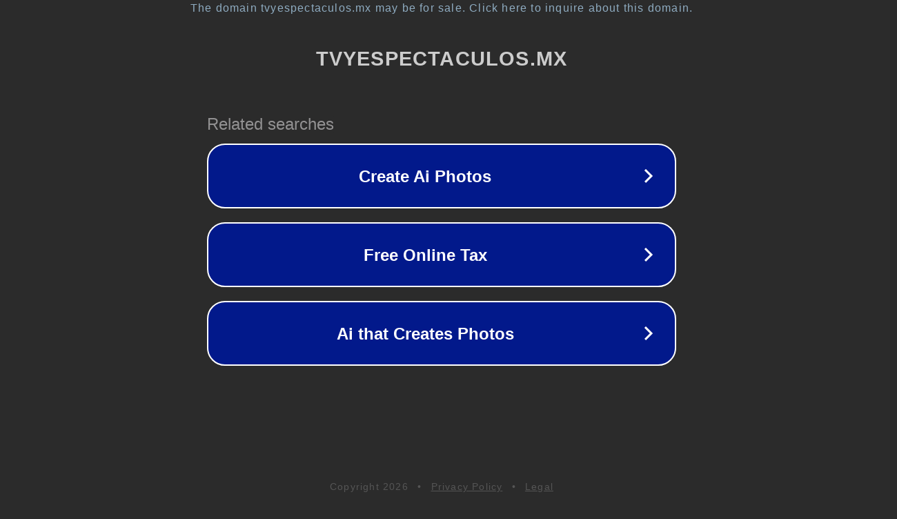

--- FILE ---
content_type: text/html; charset=utf-8
request_url: https://www.tvyespectaculos.mx/2017/04/03/30-capitulos-enamorandome-ramon/
body_size: 1126
content:
<!doctype html>
<html data-adblockkey="MFwwDQYJKoZIhvcNAQEBBQADSwAwSAJBANDrp2lz7AOmADaN8tA50LsWcjLFyQFcb/P2Txc58oYOeILb3vBw7J6f4pamkAQVSQuqYsKx3YzdUHCvbVZvFUsCAwEAAQ==_uCe8/6IOIfm/va6+p/lJgndMmKoFOkS64FNKeNKkFmJBF/j2vhehMJTmH6pKv+Kkqf6OmwfsQG0PQ5LDgUDEYw==" lang="en" style="background: #2B2B2B;">
<head>
    <meta charset="utf-8">
    <meta name="viewport" content="width=device-width, initial-scale=1">
    <link rel="icon" href="[data-uri]">
    <link rel="preconnect" href="https://www.google.com" crossorigin>
</head>
<body>
<div id="target" style="opacity: 0"></div>
<script>window.park = "[base64]";</script>
<script src="/byRwoZgJz.js"></script>
</body>
</html>
